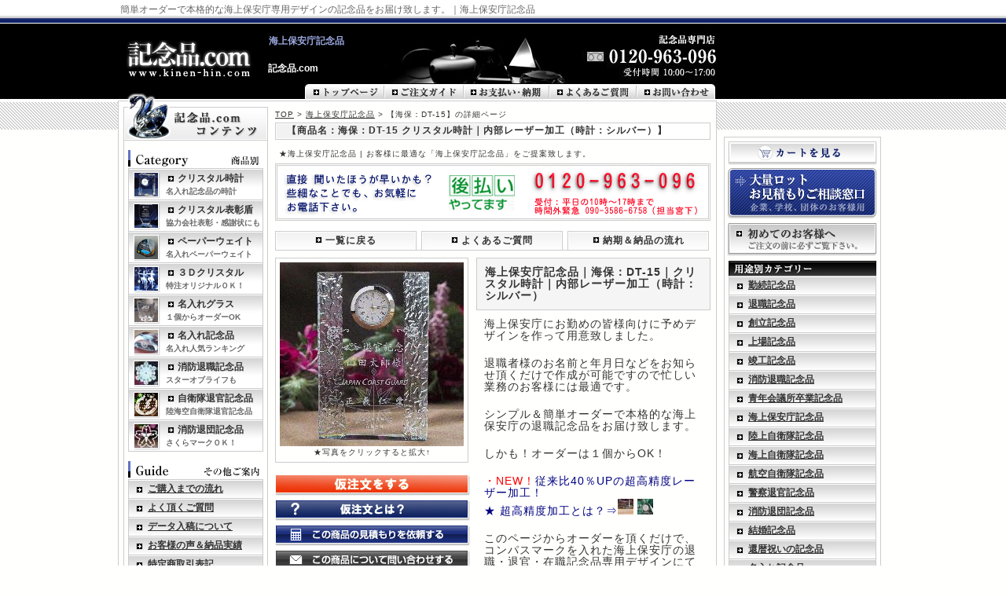

--- FILE ---
content_type: text/html
request_url: https://www.kinen-hin.com/japan-coast-guard/jcg-dt-15.html
body_size: 7954
content:
<?xml version="1.0" encoding="utf-8"?>
<!DOCTYPE html PUBLIC "-//W3C//DTD XHTML 1.0 Transitional//EN" "http://www.w3.org/TR/xhtml1/DTD/xhtml1-transitional.dtd">
<html xmlns="http://www.w3.org/1999/xhtml" lang="ja" xml:lang="ja">
<head>
<meta http-equiv="Content-Type" content="text/html; charset=UTF-8" />
<title>簡単オーダーで本格的な海上保安庁専用デザインの記念品をお届け致します。｜海保：DT-15｜海上保安庁記念品クリスタル時計｜内部レーザー加工（時計：シルバー）</title>
<meta name="description" content="記念品.comの海上保安庁記念品クリスタル時計｜内部レーザー加工（時計：シルバー）：海保：DT-15｜海上保安庁記念品・・・簡単オーダーで本格的な海上保安庁専用デザインの記念品をお届け致します。｜Ａタイプ ｜税込11980円｜（サイズ・仕様）：120×80×30mm：本体：約600ｇ　箱込みで約700ｇ　（本体・専用保護箱・ロゴ・文字・加工代金込み）（ご注文＝1個から）｜ガラス製｜用途：記念品、観賞用品｜簡単オーダーで本格的な海上保安庁専用デザインの記念品をお届け致します。
海上保安庁にお勤めの皆様のために予めロゴやデザインを作って用意致しました。
航空自衛隊のロゴは用意してございますのでお送り頂かなくても大丈夫です。信頼の日本製クォーツ・ムーブメントを使用｜海保：DT-15 の商品ページ｜記念品.comは「海上保安庁記念品」のオンラインショップです。｜更新：2025年11月25日 " />
<meta http-equiv="Content-Style-Type" content="text/css" />
<meta http-equiv="Content-Script-Type" content="text/javascript" />
<link rel='stylesheet' type='text/css' href='../css/import.css' />
<link rel="alternate" media="handheld" href="https://www.kinen-hin.com/sp/jcg-dt-15795.html" />
<script type="text/javascript" src="../highslide/highslide.js"></script>
<script type="text/javascript">
	hs.graphicsDir = '../highslide/graphics/';
	hs.wrapperClassName = 'wide-border';
</script>
<script type="text/javascript" src="../js/entry.js"></script>
<link rel="start" href="https://www.kinen-hin.com/" />
<script type="text/javascript" src="../faq/js/smoothscroll.js" charset= "UTF-8"></script>
<script type="text/javascript" src="../piwik.js"></script>


<script type="text/javascript">
if ((navigator.userAgent.indexOf('iPhone') > 0 && navigator.userAgent.indexOf('iPad') == -1) || navigator.userAgent.indexOf('iPod') > 0 || navigator.userAgent.indexOf('Android') > 0 && navigator.userAgent.indexOf('Mobile') > 0) {
	location.href = 'https://www.kinen-hin.com/sp/jcg-dt-15795.html';
}
</script>


</head>
<body id="goods_detail">
<!-- container start ============================== -->
<div itemscope itemtype="http://schema.org/Product" id="container">
	<!-- header start ============================== -->
	<div id="header">
	  <h1><span itemprop="description">簡単オーダーで本格的な海上保安庁専用デザインの記念品をお届け致します。｜海上保安庁記念品</span></h1>
	  <p class="capp">海上保安庁記念品</p>
	  <p class="cap2"><a href="https://www.kinen-hin.com/" name="top" id="top">記念品.com</a></p>
	  <a href="https://www.kinen-hin.com/" class="logo"><img src="https://www.kinen-hin.com/images/common/logo.gif" alt="記念品ドットコム" width="162" height="50" /></a>
	  <img src="https://www.kinen-hin.com/images/common/sub_navi.gif" alt="ナビ" width="522" height="19"  usemap="#Map" class="sub_navi" />
	</div>
	<!-- header end ============================== -->
	<!-- content start ============================== -->
	<div id="content">
	<!-- main start ============================== -->
	<div id="main">
<p class="pankuzu"><a href="https://www.kinen-hin.com/">TOP</a> &gt; <a href="https://www.kinen-hin.com/japan-coast-guard/">海上保安庁記念品</a> &gt; 【海保：DT-15】の詳細ページ</p>
	<h2 class="md2">【商品名：海保：DT-15 クリスタル時計｜内部レーザー加工（時計：シルバー）】</h2>
	<p class="cap1">★海上保安庁記念品&nbsp;|&nbsp;お客様に最適な「海上保安庁記念品」をご提案致します。</p>

<div class="title_img"><img src="https://www.kinen-hin.com/images/common/topimg-0120-963-096-2.gif" width="554" height="73" alt="海保：DT-15" /></div>

	
	<div id="sub_navi_h">
	<div id="sub_navi">
	<ul>
	<li><a href="https://www.kinen-hin.com/japan-coast-guard/"  class="sub_btn" ><img src="https://www.kinen-hin.com/images/common/flag.gif" alt="一覧に戻る" width="9" height="9" /> 一覧に戻る</a></li>
	<li><a href="https://www.kinen-hin.com/faq/japan-coast-guard/" class="sub_btn"  target="_blank"><img src="https://www.kinen-hin.com/images/common/flag.gif" alt="よくあるご質問" width="9" height="9" /> よくあるご質問</a></li>
	<li><a href="https://www.kinen-hin.com/faq/watch/nouki-mini.html" class="sub_btn_right"  target="_blank"><img src="https://www.kinen-hin.com/images/common/flag.gif" alt="ご購入までの流れ" width="9" height="9" /> 納期＆納品の流れ</a></li>
	</ul>
	</div>
	</div>
    	
		<!-- inner start ============================== -->
		<div id="inner">
		<div class="goods_left">	
			<div class="pic">

<a href="https://www.kinen-hin.com/images/goods/DT-15-kaiho-2022.jpg" target="_blank"  class="highslide" onclick="return hs.expand(this)">
<img itemprop="image" src="https://www.kinen-hin.com/m/img/2022/10/DT-15-kaiho-2022-thumb-234xauto-723.jpg" width="234" alt="海上保安庁記念品｜簡単オーダーで本格的な海上保安庁専用デザインの記念品をお届け致します。
海上保安庁にお勤めの皆様のために予めロゴやデザインを作って用意致しました。
航空自衛隊のロゴは用意してございますのでお送り頂かなくても大丈夫です。信頼の日本製クォーツ・ムーブメントを使用｜海保：DT-15｜海上保安庁記念品｜記念品.com" />
</a>


			<p>★写真をクリックすると拡大↑</p>

			</div>

		
			<div class="mitsumori_goods">
<a href="#form_area"><img src="https://www.kinen-hin.com/images/goods/btn_order.jpg" width="248" height="27" alt="仮注文をする" /></a></div>


<div class="toiawase_goods"><a href="https://www.kinen-hin.com/faq/sonota/order.html" target="_blank"><img src="https://www.kinen-hin.com/images/goods/btn_mitsumori-help.jpg" width="248" height="27" alt="仮注文とは？" /></a></div>

<div class="toiawase_goods"><a href="#form_area"><img src="https://www.kinen-hin.com/images/goods/btn_mitsumori2.jpg" width="248" height="27" alt="見積もりを依頼する" /></a></div>



			<div class="toiawase_goods">	
			<form method="post" style="margin:0px;" action="../toiawase_goods/mail.cgi">			<input name="goods_name" type="hidden" value="海上保安庁記念品 海保：DT-15" />
			<input name="この商品について問い合わせる" type="image" src="https://www.kinen-hin.com/images/goods/btn_toiawase.jpg" alt="海上保安庁記念品海保：DT-15" />
			</form>
			</div>
			


		
			<div class="pic2">
		

<a href="https://www.kinen-hin.com/images/goods/DT-15-UP3.jpg" target="_blank"  class="highslide" onclick="return hs.expand(this)">
<img src="https://www.kinen-hin.com/m/img/2022/08/DT-15-UP3-thumb-234xauto-650.jpg" width="234" alt="ガラスの中に文字が入ります。｜記念品.com" />
</a>


			<p>ガラスの中に文字が入ります。</p>

			</div>
			

		
			<div class="pic2">
		

<a href="https://www.kinen-hin.com/images/goods/Watch-sample-box-2.jpg" target="_blank"  class="highslide" onclick="return hs.expand(this)">
<img src="https://www.kinen-hin.com/m/img/2021/10/Watch-sample-box-2-thumb-234xauto-625.jpg" width="234" alt="標準で保護箱がついています。｜海保：DT-15" />
</a>


			<p>標準で保護箱がついています。</p>

			</div>
			

		
			<div class="pic2">
		

<a href="https://www.kinen-hin.com/images/goods/gift-bag-tesage.jpg" target="_blank"  class="highslide" onclick="return hs.expand(this)">
<img src="https://www.kinen-hin.com/m/img/2022/08/gift-bag-tesage-thumb-234xauto-690.jpg" width="234" alt="この商品は期間限定で手提げ紙袋プレゼント中です。｜記念品.com" />
</a>


			<p>この商品は期間限定で手提げ紙袋プレゼント中です。</p>

			</div>
			

		

		</div>
		


		<div class="detail">
		<p class="goods_name">海上保安庁記念品｜海保：DT-15｜クリスタル時計｜内部レーザー加工（時計：シルバー）</p>
		<div id="cap"><p><big>海上保安庁にお勤めの皆様向けに予めデザインを作って用意致しました。</p>

<p>退職者様のお名前と年月日などをお知らせ頂くだけで作成が可能ですので忙しい業務のお客様には最適です。</p>

<p>シンプル＆簡単オーダーで本格的な海上保安庁の退職記念品をお届け致します。</p>

<p>しかも！オーダーは１個からOK！</p>

<p><font color="red">・NEW！</font><font color="navy">従来比40％UPの超高精度レーザー加工！</b><br />
★ 超高精度加工とは？⇒</font></b><a href="https://www.kinen-hin.com/images/goods/mini-txt-2021-7.jpg" target="_blank"  class="highslide" onclick="return hs.expand(this)"><img alt="レーザー加工精度.jpg" src="https://www.kinen-hin.com/m/img/2014/11/mini-txt2-thumb-20x20-424.jpg" width="20" height="20"  /></a> <a href="https://www.kinen-hin.com/images/goods/dp-5-up2.jpg" target="_blank"  class="highslide" onclick="return hs.expand(this)"><img alt="レーザー加工精度.jpg" src="https://www.kinen-hin.com/m/img/2011/11/dp-5-up2-thumb-20x20-288.jpg" width="20" height="20"  /></a></p>

<p>このページからオーダーを頂くだけで、コンパスマークを入れた海上保安庁の退職・退官・在職記念品専用デザインにて作成致します。</p>

<p><strong><font color="navy">・超高精度なレーザー加工で文字やデザインをガラス内部 に加工いたしますので表面はつるつるでガラスの中に文字が浮かんでいる感じになります。</font></strong></p>

<p>メッセージは全文自由に変更できます。</p>

<p><a href="https://www.kinen-hin.com/faq/retirement/taishoku-reibun.html" target="_blank"><big><font color="red">★退職記念の文例は⇒こちらです。</font></big></a></p>

<p>表示価格は、文字＋コンパスマーク＋JCG波マークの加工代＋商品本体込の価格ですのでご安心下さいませ。</p>

<p>なお、JCG波マーク・コンパスマークは弊社にて準備しておりますので、お客様にてご用意頂く必要はございません。</p>

<p>退職者様のお名前と贈る言葉と年月日などをお知らせ頂くだけで作成が可能ですので忙しい業務のお客様には最適です。</p>

<p>信頼の日本製Quartz使用　包装 ： 専用保護箱つきです。<br />
</big></p></div>




		</div>

		




	<!-- type_all start ============================== -->
		<div class="type_all robots-nocontent">
		<a name="form_area"></a>
		<!-- type A start ============================== -->
		
		<div class="type">
			<form method="post" action="https://www.kinen-hin.com/cms_cart/index.php/cart/in">

			<table cellpadding="0" cellspacing="0" summary="海保：DT-15"><tr>
			<td class="col1">
				<span class="txtM_b_orange">Aタイプ：</span><span class="txtM_b">
				120×80×30mm：本体：約600ｇ　箱込みで約700ｇ　
				<br />
				本体・専用保護箱・ロゴ・文字・加工代金込み
				<br />
				（ご注文＝1個から）
				</span>
				<input type="hidden" name="c1x" value="120×80×30mm：本体：約600ｇ　箱込みで約700ｇ　 本体・専用保護箱・ロゴ・文字・加工代金込み" />
			</td>

			<td class="col2">
				<span class="txtM_b_orange">
				11980円(税込) 
				</span>		
			</td>

			<td class="col3">

				<input name="title" type="hidden" value="海上保安庁記念品｜海保：DT-15｜クリスタル時計｜内部レーザー加工（時計：シルバー）" />
				<input type="hidden" name="unit" value="11980">

				<a href="javascript:Toggle('A')" class="btn_mitsumori">仮注文 or 見積依頼</a>

			</td>
			</tr></table>


			<!-- A start ============================== -->
			<div id="A" style="display:none;">

				<!-- formBox start ============================== -->
				<div class="formBox">
					<div class="naiyo">
						<p>彫刻内容を入力してください</p>
<a href="https://www.kinen-hin.com/faq/commendation/long-service-awards.html" target="_blank">⇒永年勤続の例文</a>
						<table>
						<tr>
						<th>１行目<span class="txtM"></span></th>
						<td><input type="text" name="c2x" size="50" value="" class="fm_txt" /></td>
						</tr>

						<tr>
						<th>２行目<span class="txtM"></span></th>
						<td>
						<input type="text" name="c3x" size="50" value="" class="fm_txt" />
						</td>
						</tr>

						<tr>
						<th>３行目</th>
						<td><input type="text" name="c4x" size="50" value="" class="fm_txt" /></td>
						</tr>

						<tr>
						<th>４行目</th>
						<td><input type="text" name="c5x" size="50" value="" class="fm_txt" /></td>
						</tr>

						<tr>
						<th>５行目</th>
						<td><input type="text" name="c6x" size="50" value="" class="fm_txt" /></td>
						</tr>
						<tr>
						<th>６行目</th>
						<td><input type="text" name="c7x" size="50" value="" class="fm_txt" /></td>
						</tr>
						<tr>
						<th>７行目</th>
						<td><input type="text" name="c8x" size="50" value="" class="fm_txt" /></td>
						</tr>

						<tr>
						<th>お名前の敬称<a href="https://www.kinen-hin.com/faq/retirement/faq-keishou.html" target="_blank">？</a></th>
						<td>
						<select name="c9x" class="fm_txt3">
						<option value="お名前の敬称なし">敬称なし</option> 
						<option value="お名前の敬称＝『殿』">殿</option>
						<option value="お名前の敬称＝『様』">様</option>
						<option value="お名前の敬称＝『先生』">先生</option>
						<option value="お名前の敬称＝『その他』">その他</option>
						</select></td>
						</tr>


						<tr>
						<th>備考</th>
						<td><textarea name="c10x" cols="45" rows="3" class="fm_textarea"></textarea></td>
						</tr>
						</table>
						
<a href="https://www.kinen-hin.com/faq/retirement/taishoku-reibun.html" target="_blank">⇒退職記念の例文</a><br />
※ロゴマークなど図形や写真を配置する場合には指定の行に「写真またはロゴ」とご記入下さいませ。<br />
						（対応可能な商品の場合限定です。）<br />
						長文で上記の枠に収まらない場合にはカート画面（次のステップ）でワードデーター等をを添付して下さい。
<br />						※ロゴや写真のデーターは、カート画面（次のステップ）でファイルを添付してください。<br />	

						
					</div>

					<div class="suryo">
						<p>数量をご指定下さい</p>

						<table>
						<tr>
						<th>単価：</th>
						<td><span class="txt_price">
						11980
						</span><span class="txtM_b_orange">円（税込）</span></td>
						</tr>

						<tr>
						<th>数量：</th>
						<td><input type="text" name="amount" size="50" value="1" class="fm_txt2" /> 個 （最小単位＝1個から）
						</td>
						</tr>

						</table>
					</div>
				</div>
				<!-- formBox end ============================== -->

				<div class="btn_area">
					<input type="image" src="https://www.kinen-hin.com/images/goods/btn_cart.jpg" alt="海保：DT-15" />
				</div>

			</div>
			<!-- A end ============================== -->

		</form>
		</div>		
			
		<!-- type A end ============================== -->

		<!-- type B start ============================== -->
		
		<!-- type B end ============================== -->


		<!-- type C start ============================== -->

		

		<!-- type C end ============================== -->

		</div>
		<!-- type_all end ============================== -->
    
    
    
    
    </MTIfCategory>

	
		<div class="btn"><a href="https://www.kinen-hin.com/japan-coast-guard/" class="btn_back">海上保安庁記念品一覧に戻る</a></div>

<div class="title_img"><img src="https://www.kinen-hin.com/images/common/topimg-090-3586-6758.gif" width="554" height="73" alt="海保：DT-15｜海上保安庁記念品" /></div>


		</div>

		<!-- inner end ============================== -->

	<!-- use start ============================== -->
	<div id="use" class="robots-nocontent">
		<p class="md2"><span itemprop="name">海上保安庁記念品（海保：DT-15）</span>コーナーご利用に関するご案内</p>
		<img src="https://www.kinen-hin.com/images/common/use.gif" alt="ご利用に関するご案内" width="554" height="401" usemap="#Map2" />
		<map name="Map2" id="Map2">
		<area shape="rect" coords="451,60,548,105" href="https://www.kinen-hin.com/guide.html#henpin" alt="返品・交換について" />
		<area shape="rect" coords="169,340,266,388" href="https://www.kinen-hin.com/privacypolicy.html" alt="個人情報の取り扱いについて" />
		<area shape="rect" coords="169,180,266,238" href="https://www.kinen-hin.com/guide.html#shiharai" alt="お支払い方法について" />
		<area shape="rect" coords="169,60,266,105" href="https://www.kinen-hin.com/guide.html#soryo" alt="送料について" />
		<area shape="rect" coords="290,261,525,287" href="&#109;ailt&#111;&#58;in&#102;&#111;&#64;k&#105;&#110;&#101;n-hi&#110;&#46;c&#111;&#109;" alt="お問い合わせメール" />
		</map>
	</div>
	<!-- use end ============================== -->

	</div>
	<!-- main end ============================== -->

	<!-- navi start ============================== -->
	<div id="navi" class="robots-nocontent">
	<h3 class="navi_md">海上保安庁記念品コーナーのコンテンツ</h3>
	<div class="box">
	<p class="md_category">商品別</p>
	<ul>

	<li>
	<a href="https://www.kinen-hin.com/watch/" class="btn_d">
	<img src="https://www.kinen-hin.com/images/common/thumb_watch.jpg" alt="名入れ クリスタル時計" width="30" height="30"  class="cate_pic" />
	<span class="cate_txt1">クリスタル時計</span><br />
	<span class="cate_txt2">名入れ記念品の時計</span>
	<br style="clear:both;" />
	</a>
	</li>

	<li>
	<a href="https://www.kinen-hin.com/tate/" class="btn_d">
	<img src="https://www.kinen-hin.com/images/common/thumb_tate.jpg" alt="協力会社表彰・感謝状にも" width="30" height="30"  class="cate_pic" />
	<span class="cate_txt1">クリスタル表彰盾</span><br />
	<span class="cate_txt2">協力会社表彰・感謝状にも</span>
	<br style="clear:both;" />
	</a>
	</li>

	<li>
	<a href="https://www.kinen-hin.com/stationery/" class="btn_d">
	<img src="https://www.kinen-hin.com/images/common/thumb_stationery.jpg" alt="名入れ ペーパーウェイト" width="30" height="30"  class="cate_pic" />
	<span class="cate_txt1">ペーパーウェイト</span><br />
	<span class="cate_txt2">名入れペーパーウェイト</span>
	<br style="clear:both;" />
	</a>
	</li>

	<li>
	<a href="https://www.kinen-hin.com/3d/" class="btn_d">
	<img src="https://www.kinen-hin.com/images/common/thumb_crystal.jpg" alt="３Ｄクリスタル" width="30" height="30"  class="cate_pic" />
	<span class="cate_txt1">３Ｄクリスタル</span><br />
	<span class="cate_txt2">特注オリジナルＯＫ！</span>
	<br style="clear:both;" />
	</a>
	</li>

	<li>
	<a href="https://www.kinen-hin.com/glass/" class="btn_d">
	<img src="https://www.kinen-hin.com/images/common/thumb_glass.jpg" alt="名入れグラス" width="30" height="30"  class="cate_pic" />
	<span class="cate_txt1">名入れグラス</span><br />
	<span class="cate_txt2">１個からオーダーOK</span>
	<br style="clear:both;" />
	</a>
	</li>

	<li>
	<a href="https://www.kinen-hin.com/name-on-souvenir/" class="btn_d">
	<img src="https://www.kinen-hin.com/images/common/thumb_dw.jpg" alt="記念品 名入れ" width="30" height="30"  class="cate_pic" />
	<span class="cate_txt1">名入れ記念品</span><br />
	<span class="cate_txt2">名入れ人気ランキング</span>
	<br style="clear:both;" />
	</a>
	</li>

	<li>
	<a href="https://www.kinen-hin.com/fire-department/" class="btn_d">
	<img src="https://www.kinen-hin.com/images/common/thumb_shobo.jpg" alt="消防退職記念品" width="30" height="30"  class="cate_pic" />
	<span class="cate_txt1">消防退職記念品</span><br />
	<span class="cate_txt2">スターオブライフも</span>
	<br style="clear:both;" />
	</a>
	</li>


	<li>
	<a href="https://www.kinen-hin.com/self-defense-forces/" class="btn_d">
	<img src="https://www.kinen-hin.com/images/common/thumb_self-defense-forces.jpg" alt="自衛隊退官記念品" width="30" height="30"  class="cate_pic" />
	<span class="cate_txt1">自衛隊退官記念品</span><br />
	<span class="cate_txt2">陸海空自衛隊退官記念品</span>
	<br style="clear:both;" />
	</a>
	</li>



	<li>
	<a href="https://www.kinen-hin.com/fire-brigade/" class="btn_d">
	<img src="https://www.kinen-hin.com/images/common/thumb_shobodan.jpg" alt="消防退団記念品" width="30" height="30"  class="cate_pic" />
	<span class="cate_txt1">消防退団記念品</span><br />
	<span class="cate_txt2">さくらマークＯＫ！</span>
	<br style="clear:both;" />
	</a>
	</li>

	</ul>

	<h3 class="md_guide">その他記念品関連のご案内</h3>	
	<ul>
	<li><a href="https://www.kinen-hin.com/faq/watch/nouki-mini.html"  target="_blank" class="btn_s">ご購入までの流れ</a></li>
	<li><a href="https://www.kinen-hin.com/faq/faq/"  target="_blank" class="btn_s">よく頂くご質問</a></li>
	<li><a href="https://www.kinen-hin.com/submit-data.html"  class="btn_s">データ入稿について</a></li>
	<li><a href="https://www.kinen-hin.com/customer/"  class="btn_s">お客様の声＆納品実績</a></li>
	<li><a href="https://www.kinen-hin.com/law.html"  class="btn_s">特定商取引表記</a></li>
	<li><a href="https://www.kinen-hin.com/privacypolicy.html"  class="btn_s">プライバシーポリシー</a></li>
	<li><a href="https://www.kinen-hin.com/sitemap.html" class="btn_s">サイトマップ</a></li>
	<li><a href="https://www.kinen-hin.com/toiawase/"  class="btn_s">お問い合わせ</a></li>
	<li><a href="https://www.kinen-hin.com/about.html"  class="btn_s">ごあいさつ</a></li>
	<li><a href="https://www.kinen-hin.com/sp/" class="btn_s">スマホサイト</a></li>
	<li><a href="https://www.kinen-hin.com/catalog/kinen-hin.com-catalog2014.pdf" rel="nofollow" target="_blank" class="btn_s">カタログダウンロード</a></li>

	</ul>
	<img src="https://www.kinen-hin.com/images/common/about.gif" alt="このサイトについて" width="172" height="189"  class="about" />
	</div>
	<!-- box end ============================== -->
	</div>
	<!-- navi end ============================== -->
	<br clear="all" />

	<!-- footer start ============================== -->
	<div id="footer" class="robots-nocontent">
		<a href="#header" class="btn_pagetop" >ページトップへ</a> 
		<ul id="footer_navi">
			<li><a href="https://www.kinen-hin.com/" >HOME</a></li>
			<li><a href="https://www.kinen-hin.com/guide.html" >ご注文ガイド</a></li>
			<li><a href="https://www.kinen-hin.com/law.html" >会社案内</a></li>
			<li><a href="https://www.kinen-hin.com/customer/" >お客様の声＆納品実績</a></li>
			<li><a href="https://www.kinen-hin.com/faq.html" >よく頂くご質問</a></li>
			<li><a href="https://www.kinen-hin.com/toiawase/" >お問い合わせ</a></li>
			<li><a href="https://www.kinen-hin.com/sitemap.html" >サイトマップ</a></li>
		</ul>
		<div class="box">
		<p class="cap3">&copy; 2025 記念品ドットコム</p>
		<img src="https://www.kinen-hin.com/images/common/logo_footer.gif" alt="記念品.comは名入れ専門の記念品ショップです。" width="113" height="27"  />
		</div>
	</div>
	<!-- footer end ============================== -->


	</div>
	<!-- content end ============================== -->

	<!-- cart start ============================== -->
	<div id="cart" class="robots-nocontent">
	<div id="cart_btn">
	<a href="https://www.kinen-hin.com/cms_cart/index.php/cart/"  target="_blank">カートを見る</a>	
	</div>

	<div id="mitsumori">
	<a href="https://www.kinen-hin.com/mitsumori_main/" >大量ロットお見積もりご相談窓口</a>	
	</div>

	<div id="biginner">
	<a href="https://www.kinen-hin.com/guide.html" >初めてのお客様へ</a>	
	</div>

	<div id="youto">
	<h3>用途別の記念品カテゴリー</h3>
	<ul>
	<li><a href="https://www.kinen-hin.com/commendation/">勤続記念品</a></li>
	<li><a href="https://www.kinen-hin.com/retirement/">退職記念品</a></li>
	<li><a href="https://www.kinen-hin.com/kigyo/">創立記念品</a></li>
	<li><a href="https://www.kinen-hin.com/listing/">上場記念品</a></li>
	<li><a href="https://www.kinen-hin.com/completion/">竣工記念品</a></li>
	<li><a href="https://www.kinen-hin.com/fire-department/">消防退職記念品</a></li>
	<li><a href="https://www.kinen-hin.com/graduate/">青年会議所卒業記念品</a></li>
	<li><a href="https://www.kinen-hin.com/japan-coast-guard/">海上保安庁記念品</a></li>
	<li><a href="https://www.kinen-hin.com/ground-self-defense-forces/">陸上自衛隊記念品</a></li>
	<li><a href="https://www.kinen-hin.com/maritime-self-defense-forces/">海上自衛隊記念品</a></li>
	<li><a href="https://www.kinen-hin.com/air-self-defense-forces/">航空自衛隊記念品</a></li>
	<li><a href="https://www.kinen-hin.com/police/">警察退官記念品</a></li>
	<li><a href="https://www.kinen-hin.com/fire-brigade/">消防退団記念品</a></li>
	<li><a href="https://www.kinen-hin.com/wedding-gift/">結婚記念品</a></li>
	<li><a href="https://www.kinen-hin.com/kanreki/">還暦祝いの記念品</a></li>
	<li><a href="https://www.kinen-hin.com/name-on-souvenir/">名入れ記念品</a></li>
	<li><a href="https://www.kinen-hin.com/pet-memorial/">ペットの記念品</a></li>
	<li><a href="https://www.kinen-hin.com/express/">★超特急！コーナー</a></li>
	<li><a href="https://www.kinen-hin.com/name-on-souvenir/">名入れ記念品</a></li>
	<li><a href="https://www.kinen-hin.com/novelty/">ノベルティー商品</a></li>
	<li><a href="https://www.kinen-hin.com/jiin/">仏像・寺院関連</a></li>
	<li><a href="https://www.kinen-hin.com/volume-discount/">大量割引コーナー</a></li>
	<li><a href="https://www.kinen-hin.com/golf/">ゴルフ表彰盾・記念品</a></li>
	</ul>
	</div>

	<div id="banner">
	<div class="mass">
	<a href="https://www.kinen-hin.com/customer/" ><img src="https://www.kinen-hin.com/images/common/bn_jisseki.jpg" width="188" height="46" alt="お客様の声" /></a></div>
	<div class="mass">
	<a href="https://www.kinen-hin.com/media/" ><img src="https://www.kinen-hin.com/images/common/bn_media.jpg" width="188" height="46" alt="TV・メディア掲載" /></a></div>

	</div>
	</div>
	<!-- cart end ============================== -->

</div>
<!-- container end ============================== -->

	<map name="Map" id="Map" class="robots-nocontent">
<area shape="rect" coords="2,2,100,18" href="https://www.kinen-hin.com/" alt="トップページ" />
<area shape="rect" coords="105,2,200,18" href="https://www.kinen-hin.com/guide.html" alt="ご注文ガイド" />
<area shape="rect" coords="205,2,306,18" href="https://www.kinen-hin.com/guide.html#shiharai" alt="お支払い・納期" />
<area shape="rect" coords="309,2,420,18" href="https://www.kinen-hin.com/faq/faq/"  target="_blank" alt="よくあるご質問" />
<area shape="rect" coords="424,2,518,18" href="https://www.kinen-hin.com/toiawase/" alt="お問い合わせ" />
</map>


	<!-- Global site tag (gtag.js) - Google Analytics -->
<script async src="https://www.googletagmanager.com/gtag/js?id=UA-30932863-1"></script>
<script>
  window.dataLayer = window.dataLayer || [];
  function gtag(){dataLayer.push(arguments);}
  gtag('js', new Date());

  gtag('config', 'UA-30932863-1');
</script>

<!-- Matomo -->
<script>
  var _paq = window._paq = window._paq || [];
  /* tracker methods like "setCustomDimension" should be called before "trackPageView" */
  _paq.push(['trackPageView']);
  _paq.push(['enableLinkTracking']);
  (function() {
    var u="//kinen-hin.xsrv.jp/matomo/";
    _paq.push(['setTrackerUrl', u+'matomo.php']);
    _paq.push(['setSiteId', '1']);
    var d=document, g=d.createElement('script'), s=d.getElementsByTagName('script')[0];
    g.async=true; g.src=u+'matomo.js'; s.parentNode.insertBefore(g,s);
  })();
</script>
<!-- End Matomo Code -->

<script type="text/javascript">
<!--
document.write("<img src='https://www.kinen-hin.com/acc/acclog.cgi?");
document.write("referrer="+document.referrer+"&");
document.write("width="+screen.width+"&");
document.write("height="+screen.height+"&");
document.write("color="+screen.colorDepth+"'>");
// -->
</script> 





</body>
</html>

--- FILE ---
content_type: application/javascript
request_url: https://www.kinen-hin.com/js/entry.js
body_size: 508
content:
function func(img) {
/* 一旦縦横とも"auto"にして実寸を取得。長い方を"110px"に再設定。そして表示。 */
img.style.width = "auto";
img.style.height = "auto";
if (img.width > img.height) {
if (img.width > 100) img.style.width = "234px";
} else {
if (img.height > 100) img.style.height = "234px";
}
img.style.visibility = "visible";
}
function Toggle(id) {
　div = document.getElementById(id);
　switch (div.style.display) {
　　case "none":
　　　div.style.display="block";
　　　break;
　　case "block":
　　　div.style.display="none";
　　　break;
　}
}

